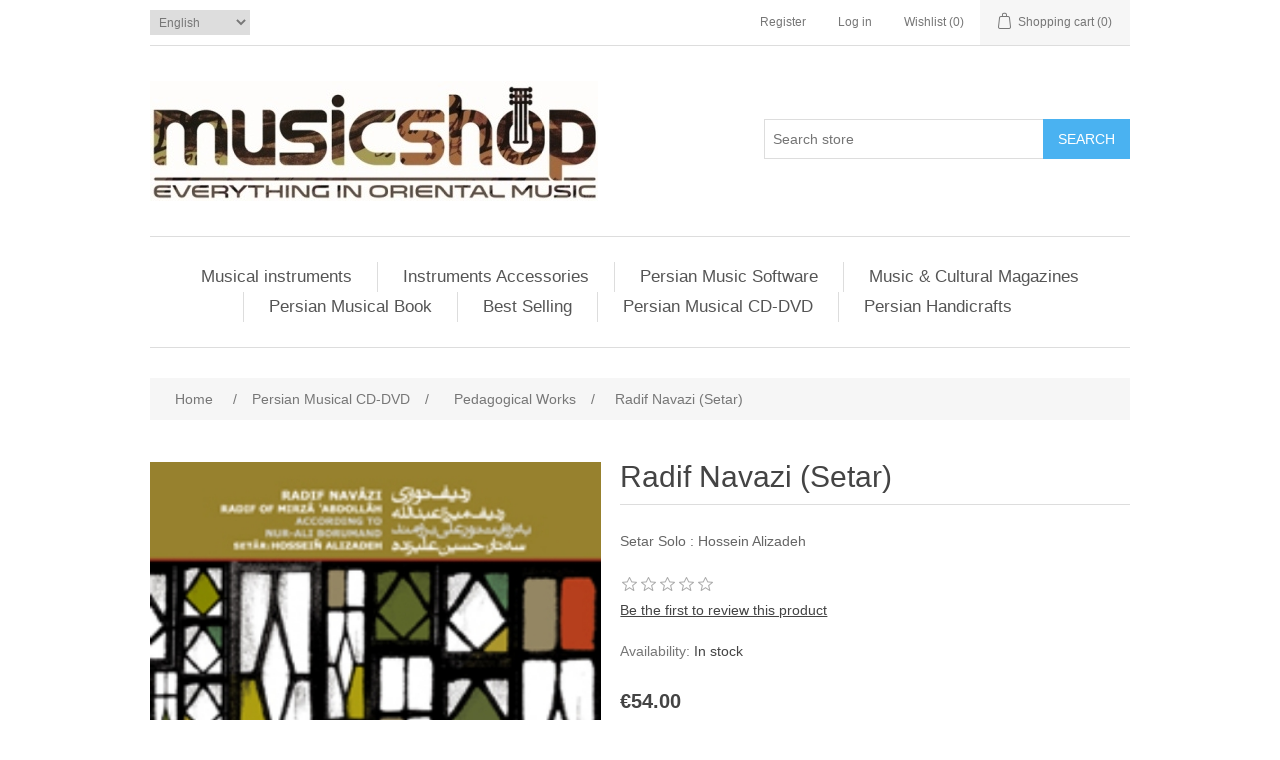

--- FILE ---
content_type: text/html; charset=utf-8
request_url: https://musicanshop.com/radif-navazi-setar
body_size: 14337
content:
<!DOCTYPE html><html lang="en" dir="ltr" class="html-product-details-page"><head><title>Persian Music Shop. Radif Navazi (Setar)</title><meta charset="UTF-8"><meta name="description" content="Setar Solo : Hossein Alizadeh"><meta name="keywords" content="persian music shop tar setar tonbak santoor daf"><meta name="generator" content="nopCommerce"><meta name="viewport" content="width=device-width, initial-scale=1"><meta property="og:type" content="product"><meta property="og:title" content="Radif Navazi (Setar)"><meta property="og:description" content="Setar Solo : Hossein Alizadeh"><meta property="og:image" content="https://musicanshop.com/images/thumbs/0000216_radif-navazi-setar_550.jpg"><meta property="og:image:url" content="https://musicanshop.com/images/thumbs/0000216_radif-navazi-setar_550.jpg"><meta property="og:url" content="https://musicanshop.com/radif-navazi-setar"><meta property="og:site_name" content="Persian Musican Shop"><meta property="twitter:card" content="summary"><meta property="twitter:site" content="Persian Musican Shop"><meta property="twitter:title" content="Radif Navazi (Setar)"><meta property="twitter:description" content="Setar Solo : Hossein Alizadeh"><meta property="twitter:image" content="https://musicanshop.com/images/thumbs/0000216_radif-navazi-setar_550.jpg"><meta property="twitter:url" content="https://musicanshop.com/radif-navazi-setar"><link rel="stylesheet" href="/css/ui6y-pk2ee-opru-2vpxnq.styles.css?v=dzKk5bEjAoZMMXTlt-eCMuO3zF8"><script async src="https://www.googletagmanager.com/gtag/js?id=G-C2K2G8F4FH"></script><script>function gtag(){dataLayer.push(arguments)}window.dataLayer=window.dataLayer||[];gtag("js",new Date);gtag("config","G-C2K2G8F4FH")</script><body><input name="__RequestVerificationToken" type="hidden" value="CfDJ8M8CbQHVUZ5Did8pbIH4uB0HieSZBco-Rvtsw7O3EGz9deESm5cl-PMoKBU1_qkljAZUMsOujTlhYGmyaMt320oXcGntgHT5KSljrvPtOflALMej0Dtmul4BgV3bxFbrcH4IbFcA7pxjSjVZX8AZi5g"><div class="ajax-loading-block-window" style="display:none"></div><div id="dialog-notifications-success" title="Notification" style="display:none"></div><div id="dialog-notifications-error" title="Error" style="display:none"></div><div id="dialog-notifications-warning" title="Warning" style="display:none"></div><div id="bar-notification" class="bar-notification-container" data-close="Close"></div><!--[if lte IE 8]><div style="clear:both;height:59px;text-align:center;position:relative"><a href="http://www.microsoft.com/windows/internet-explorer/default.aspx" target="_blank"> <img src="/Themes/DefaultClean/Content/images/ie_warning.jpg" height="42" width="820" alt="You are using an outdated browser. For a faster, safer browsing experience, upgrade for free today."> </a></div><![endif]--><div class="master-wrapper-page"><div class="header"><div class="header-upper"><div class="header-selectors-wrapper"><div class="language-selector"><select id="customerlanguage" name="customerlanguage" onchange="setLocation(this.value)" aria-label="Languages selector"><option selected value="https://musicanshop.com/changelanguage/2?returnUrl=%2Fradif-navazi-setar">English<option value="https://musicanshop.com/changelanguage/3?returnUrl=%2Fradif-navazi-setar">German</select></div></div><div class="header-links-wrapper"><div class="header-links"><ul><li><a href="/register?returnUrl=%2Fradif-navazi-setar" class="ico-register">Register</a><li><a href="/login?returnUrl=%2Fradif-navazi-setar" class="ico-login">Log in</a><li><a href="/wishlist" class="ico-wishlist"> <span class="wishlist-label">Wishlist</span> <span class="wishlist-qty">(0)</span> </a><li id="topcartlink"><a href="/cart" class="ico-cart"> <span class="cart-label">Shopping cart</span> <span class="cart-qty">(0)</span> </a></ul></div><div id="flyout-cart" class="flyout-cart"><div class="mini-shopping-cart"><div class="count">You have no items in your shopping cart.</div></div></div></div></div><div class="header-lower"><div class="header-logo"><a href="/"> <img alt="Persian Musican Shop" src="https://musicanshop.com/images/thumbs/0013440.jpeg"> </a></div><div class="search-box store-search-box"><form method="get" id="small-search-box-form" action="/search"><input type="text" class="search-box-text" id="small-searchterms" autocomplete="off" name="q" placeholder="Search store" aria-label="Search store"> <button type="submit" class="button-1 search-box-button">Search</button></form></div></div></div><div class="header-menu"><ul class="top-menu notmobile"><li><a href="/musical-instruments">Musical instruments </a><div class="sublist-toggle"></div><ul class="sublist first-level"><li><a href="/string-instruments">String Instruments </a><div class="sublist-toggle"></div><ul class="sublist"><li><a href="/persian-2">Persian </a><div class="sublist-toggle"></div><ul class="sublist"><li><a href="/persian-kamancheh">Persian Kamanche </a><div class="sublist-toggle"></div><ul class="sublist"><li><a href="/open-bowl-kamancheh">Open bowl Kamanche </a><li><a href="/kamancha-khaleghi">Kamanche-Khaleghi </a><li><a href="/kamancheh-nariman">Kamanche-Nariman </a><li><a href="/kamanche-jamshid-sabet-rasekh">Kamanche-Jamshid Sabet Rasekh </a><li><a href="/kamanche-judaki">Kamanche-Judaki </a><li><a href="/kamanche-karbalaee">Kamanche-Karbalaee </a><li><a href="/kamanche-poshtdar">Kamanche-Poshtdar </a><li><a href="/kamanch-jafrodui">Kamanch-Jafrodui </a></ul><li><a href="/tar">Tar </a><li><a href="/persian-setar">Persian Setar </a><div class="sublist-toggle"></div><ul class="sublist"><li><a href="/beginner-level">Beginner Level </a><li><a href="/semi-professional-level">Professional </a><li><a href="/professional-level">Professional Level </a></ul><li><a href="/santoor-santurbuy-persian-santur-santoor">Santoor -Santur </a><div class="sublist-toggle"></div><ul class="sublist"><li><a href="/santoor-salari">Santoor-Salari </a><li><a href="/vahdati">Santoor-Vahdati </a><li><a href="/santoor-mousavi">Santoor-Mousavi </a><li><a href="/santur-santoor-sadeghi">Santoor-Sadeghi </a><li><a href="/quality-persian-santoor-by-alizadeh">Santoor-Alizadeh </a><li><a href="/azar-santur-high-quality">Santoor-Azar </a><li><a href="/santur-by-qashqai">Santoor-Qashqai </a><li><a href="/quality-santoor-santour-santur-dulcimer-golchin-with-a-hard-case-and-accessories">Santoor-Golchin </a></ul><li><a href="/persian-robab-rabab">Persian Robab / Rabab </a><div class="sublist-toggle"></div><ul class="sublist"><li><a href="/robab-sabet-rasekh">Robab-Sabet Rasekh </a><li><a href="/robab-jafroudi-2">Robab-Jafroudi </a><li><a href="/robab-pir-abad">Robab-Pir Abad </a></ul><li><a href="/choghur-choghoor">Choghur-Choghoor </a><li><a href="/tanbour-tanboor">Tanbour Tanboor </a><li><a href="/dotar-dutar">Dotar Dutar </a><li><a href="/qichakghichak">Qichak/Ghichak </a><div class="sublist-toggle"></div><ul class="sublist"><li><a href="/qichak-saber-rasekh">Qichak-Saber Rasekh </a><li><a href="/qichak_shokouhi">Qichak_shokouhi </a></ul><li><a href="/barbat">Barbat </a><li><a href="/persian-oud">Persian Oud </a><div class="sublist-toggle"></div><ul class="sublist"><li><a href="/oud-yahya">Oud-Yahya </a></ul></ul><li><a href="/none-persian">None-Persian </a><div class="sublist-toggle"></div><ul class="sublist"><li><a href="/violin">Violin </a><li><a href="/harp">Harp </a></ul></ul><li><a href="/aerophore-instruments">Wind Instruments </a><div class="sublist-toggle"></div><ul class="sublist"><li><a href="/persian-3">Persian </a><div class="sublist-toggle"></div><ul class="sublist"><li><a href="/ney-nay-anban-bagpipes">Ney-Nay Anban-Bagpipes </a><li><a href="/persian-iran-music-shop-1">Persian Ney - Nay </a><div class="sublist-toggle"></div><ul class="sublist"><li><a href="/ney-by-tayebi">Ney by Tayebi </a><li><a href="/ney-by-alavi">Ney by Alavi </a><li><a href="/ney-by-saeed">Ney by Saeed </a><li><a href="/artificial-amended-ney-1">Artificial Amended Ney </a><li><a href="/ney-by-sabiz">Ney by Sabiza </a></ul><li><a href="/folk">Folk </a></ul><li><a href="/none-persian-2">None-Persian </a><div class="sublist-toggle"></div><ul class="sublist"><li><a href="/balaban-1-1">Balaban/Duduk </a></ul></ul><li><a href="/percussion-instruments">Percussion Instruments </a><div class="sublist-toggle"></div><ul class="sublist"><li><a href="/persian-4">Persian </a><div class="sublist-toggle"></div><ul class="sublist"><li><a href="/persian-daf-daff">Persian Daf Daff Erbane </a><div class="sublist-toggle"></div><ul class="sublist"><li><a href="/daf-masoud-habibi">Daf - Masoud Habibi </a><li><a href="/daf-for-children-teenagers">Habibi Teen Daf </a><li><a href="/persian-daf-for-sale">Daf with painting </a><li><a href="/persian-daf-with-natural-skin-1">Persian Daf with natural skin </a><li><a href="/daf-keyvan">Daf Keyvan </a><li><a href="/daf-nazhvan-1">Daf Nazhvan </a><li><a href="/daf-piruzi-nia">Daf Piruzi Nia </a><li><a href="/daf-majid-karami">Daf-Majid Karami </a><li><a href="/polygon-daf-by-padouk">HAPA Daf </a></ul><li><a href="/pesrian-tonbak-tombak-persian-tombak-donak">Pesrian Tonbak Tombak </a><div class="sublist-toggle"></div><ul class="sublist"><li><a href="/tombak-helmi">Tombak Helmi </a><li><a href="/tombak-hemmati">Tombak Hemmati </a><li><a href="/electric-tunable-tombak">Electric &amp;Tunable Tombak </a><li><a href="/tombak-samani">Tombak Samani </a></ul><li><a href="/dayereh">Dayereh </a><li><a href="/kuze-jug">Kuze (jug) </a><li><a href="/folk-2">Folk </a></ul><li><a href="/none-persian-3">None-Persian </a></ul><li><a href="/antique-instruments-2">Antique Instruments </a><li><a href="/innovative-instruments-2">Innovative Instruments </a></ul><li><a href="/instruments-accessories">Instruments Accessories </a><div class="sublist-toggle"></div><ul class="sublist first-level"><li><a href="/metronome-tuner">Metronome &amp; Tuner </a><li><a href="/daf-accessories">Daf Accessories </a><li><a href="/setar-accessories">Setar Accessories </a><li><a href="/santur-accessories">Santur Accessories </a><li><a href="/kamanche-accessories">Kamanche Accessories </a><li><a href="/tanboor-accessories">Tanboor Accessories </a><li><a href="/ney-accessories">Ney Accessories </a><li><a href="/oud-accessories">Oud Accessories </a><li><a href="/tar-accessories">Tar Accessories </a><li><a href="/tombak-accessories">Tombak Accessories </a></ul><li><a href="/persian-music-software">Persian Music Software </a><li><a href="/music-cultural-magazines">Music &amp; Cultural Magazines </a><div class="sublist-toggle"></div><ul class="sublist first-level"><li><a href="/mahoor-music-quarterly">Mahoor Music Quarterly </a><li><a href="/art-of-music">Art of music </a></ul><li><a href="/persian-musical-book">Persian Musical Book </a><div class="sublist-toggle"></div><ul class="sublist first-level"><li><a href="/persian-classical-music-1-1-1">Persian Classical Music </a><li><a href="/pedagogical-works-1">Pedagogical Works </a><li><a href="/notes-pieces">Notes &amp; Pieces </a><li><a href="/general">General </a><li><a href="/musical-books-for-children">Musical Books for Children </a></ul><li><a href="/free-delivery-free-shipping">Best Selling </a><li><a href="/persian-musical-cd-dvd">Persian Musical CD-DVD </a><div class="sublist-toggle"></div><ul class="sublist first-level"><li><a href="/orchestral-music">Orchestral Music </a><li><a href="/vocal-1">Vocal </a><li><a href="/solo-1-1">Solo </a><li><a href="/naghme-hesar">Naghme Hesar </a><li><a href="/afra-rayan">Afra Rayan </a><li><a href="/persian-music-heritage-old-songs">Persian Music Heritage (Old songs) </a><li><a href="/persian-folk-music-original">Persian Folk Music (Original) </a><div class="sublist-toggle"></div><ul class="sublist"><li><a href="/music-of-sistan-baluchestan">Music of Sistan &amp; baluchestan </a><li><a href="/music-of-azerbaijan-azeri">Music of Azerbaijan (Azeri) </a><li><a href="/music-of-south">Music of South </a><li><a href="/music-of-north">Music of North </a><li><a href="/ghashghayee-music">Ghashghayee Music </a><li><a href="/music-of-khorasan">Music of Khorasan </a><li><a href="/music-of-kurdistan">Music of Kurdistan </a><li><a href="/music-of-loristan-lori">Music of Loristan (Lori) </a><li><a href="/music-of-kermanshah">Music of Kermanshah </a><li><a href="/miscellaneous">Miscellaneous </a></ul><li><a href="/persian-folk-music-arrangements-">Persian Folk Music( Arrangements ) </a><li><a href="/hermes-records">Hermes Records </a><li><a href="/classical-literature">Classical Literature </a><li><a href="/persian-classical-music-1-1">Persian Classical Music </a><li><a href="/pedagogical-works">Pedagogical Works </a><li><a href="/film-music-1-1">Film music </a><li><a href="/works-for-children">Works For Children </a><li><a href="/musical-dramatic">Musical - Dramatic </a></ul><li><a href="/persian-handicrafts">Persian Handicrafts </a><div class="sublist-toggle"></div><ul class="sublist first-level"><li><a href="/termehrunner">Termeh&amp;Runner </a></ul></ul><div class="menu-toggle">Categories</div><ul class="top-menu mobile"><li><a href="/musical-instruments">Musical instruments </a><div class="sublist-toggle"></div><ul class="sublist first-level"><li><a href="/string-instruments">String Instruments </a><div class="sublist-toggle"></div><ul class="sublist"><li><a href="/persian-2">Persian </a><div class="sublist-toggle"></div><ul class="sublist"><li><a href="/persian-kamancheh">Persian Kamanche </a><div class="sublist-toggle"></div><ul class="sublist"><li><a href="/open-bowl-kamancheh">Open bowl Kamanche </a><li><a href="/kamancha-khaleghi">Kamanche-Khaleghi </a><li><a href="/kamancheh-nariman">Kamanche-Nariman </a><li><a href="/kamanche-jamshid-sabet-rasekh">Kamanche-Jamshid Sabet Rasekh </a><li><a href="/kamanche-judaki">Kamanche-Judaki </a><li><a href="/kamanche-karbalaee">Kamanche-Karbalaee </a><li><a href="/kamanche-poshtdar">Kamanche-Poshtdar </a><li><a href="/kamanch-jafrodui">Kamanch-Jafrodui </a></ul><li><a href="/tar">Tar </a><li><a href="/persian-setar">Persian Setar </a><div class="sublist-toggle"></div><ul class="sublist"><li><a href="/beginner-level">Beginner Level </a><li><a href="/semi-professional-level">Professional </a><li><a href="/professional-level">Professional Level </a></ul><li><a href="/santoor-santurbuy-persian-santur-santoor">Santoor -Santur </a><div class="sublist-toggle"></div><ul class="sublist"><li><a href="/santoor-salari">Santoor-Salari </a><li><a href="/vahdati">Santoor-Vahdati </a><li><a href="/santoor-mousavi">Santoor-Mousavi </a><li><a href="/santur-santoor-sadeghi">Santoor-Sadeghi </a><li><a href="/quality-persian-santoor-by-alizadeh">Santoor-Alizadeh </a><li><a href="/azar-santur-high-quality">Santoor-Azar </a><li><a href="/santur-by-qashqai">Santoor-Qashqai </a><li><a href="/quality-santoor-santour-santur-dulcimer-golchin-with-a-hard-case-and-accessories">Santoor-Golchin </a></ul><li><a href="/persian-robab-rabab">Persian Robab / Rabab </a><div class="sublist-toggle"></div><ul class="sublist"><li><a href="/robab-sabet-rasekh">Robab-Sabet Rasekh </a><li><a href="/robab-jafroudi-2">Robab-Jafroudi </a><li><a href="/robab-pir-abad">Robab-Pir Abad </a></ul><li><a href="/choghur-choghoor">Choghur-Choghoor </a><li><a href="/tanbour-tanboor">Tanbour Tanboor </a><li><a href="/dotar-dutar">Dotar Dutar </a><li><a href="/qichakghichak">Qichak/Ghichak </a><div class="sublist-toggle"></div><ul class="sublist"><li><a href="/qichak-saber-rasekh">Qichak-Saber Rasekh </a><li><a href="/qichak_shokouhi">Qichak_shokouhi </a></ul><li><a href="/barbat">Barbat </a><li><a href="/persian-oud">Persian Oud </a><div class="sublist-toggle"></div><ul class="sublist"><li><a href="/oud-yahya">Oud-Yahya </a></ul></ul><li><a href="/none-persian">None-Persian </a><div class="sublist-toggle"></div><ul class="sublist"><li><a href="/violin">Violin </a><li><a href="/harp">Harp </a></ul></ul><li><a href="/aerophore-instruments">Wind Instruments </a><div class="sublist-toggle"></div><ul class="sublist"><li><a href="/persian-3">Persian </a><div class="sublist-toggle"></div><ul class="sublist"><li><a href="/ney-nay-anban-bagpipes">Ney-Nay Anban-Bagpipes </a><li><a href="/persian-iran-music-shop-1">Persian Ney - Nay </a><div class="sublist-toggle"></div><ul class="sublist"><li><a href="/ney-by-tayebi">Ney by Tayebi </a><li><a href="/ney-by-alavi">Ney by Alavi </a><li><a href="/ney-by-saeed">Ney by Saeed </a><li><a href="/artificial-amended-ney-1">Artificial Amended Ney </a><li><a href="/ney-by-sabiz">Ney by Sabiza </a></ul><li><a href="/folk">Folk </a></ul><li><a href="/none-persian-2">None-Persian </a><div class="sublist-toggle"></div><ul class="sublist"><li><a href="/balaban-1-1">Balaban/Duduk </a></ul></ul><li><a href="/percussion-instruments">Percussion Instruments </a><div class="sublist-toggle"></div><ul class="sublist"><li><a href="/persian-4">Persian </a><div class="sublist-toggle"></div><ul class="sublist"><li><a href="/persian-daf-daff">Persian Daf Daff Erbane </a><div class="sublist-toggle"></div><ul class="sublist"><li><a href="/daf-masoud-habibi">Daf - Masoud Habibi </a><li><a href="/daf-for-children-teenagers">Habibi Teen Daf </a><li><a href="/persian-daf-for-sale">Daf with painting </a><li><a href="/persian-daf-with-natural-skin-1">Persian Daf with natural skin </a><li><a href="/daf-keyvan">Daf Keyvan </a><li><a href="/daf-nazhvan-1">Daf Nazhvan </a><li><a href="/daf-piruzi-nia">Daf Piruzi Nia </a><li><a href="/daf-majid-karami">Daf-Majid Karami </a><li><a href="/polygon-daf-by-padouk">HAPA Daf </a></ul><li><a href="/pesrian-tonbak-tombak-persian-tombak-donak">Pesrian Tonbak Tombak </a><div class="sublist-toggle"></div><ul class="sublist"><li><a href="/tombak-helmi">Tombak Helmi </a><li><a href="/tombak-hemmati">Tombak Hemmati </a><li><a href="/electric-tunable-tombak">Electric &amp;Tunable Tombak </a><li><a href="/tombak-samani">Tombak Samani </a></ul><li><a href="/dayereh">Dayereh </a><li><a href="/kuze-jug">Kuze (jug) </a><li><a href="/folk-2">Folk </a></ul><li><a href="/none-persian-3">None-Persian </a></ul><li><a href="/antique-instruments-2">Antique Instruments </a><li><a href="/innovative-instruments-2">Innovative Instruments </a></ul><li><a href="/instruments-accessories">Instruments Accessories </a><div class="sublist-toggle"></div><ul class="sublist first-level"><li><a href="/metronome-tuner">Metronome &amp; Tuner </a><li><a href="/daf-accessories">Daf Accessories </a><li><a href="/setar-accessories">Setar Accessories </a><li><a href="/santur-accessories">Santur Accessories </a><li><a href="/kamanche-accessories">Kamanche Accessories </a><li><a href="/tanboor-accessories">Tanboor Accessories </a><li><a href="/ney-accessories">Ney Accessories </a><li><a href="/oud-accessories">Oud Accessories </a><li><a href="/tar-accessories">Tar Accessories </a><li><a href="/tombak-accessories">Tombak Accessories </a></ul><li><a href="/persian-music-software">Persian Music Software </a><li><a href="/music-cultural-magazines">Music &amp; Cultural Magazines </a><div class="sublist-toggle"></div><ul class="sublist first-level"><li><a href="/mahoor-music-quarterly">Mahoor Music Quarterly </a><li><a href="/art-of-music">Art of music </a></ul><li><a href="/persian-musical-book">Persian Musical Book </a><div class="sublist-toggle"></div><ul class="sublist first-level"><li><a href="/persian-classical-music-1-1-1">Persian Classical Music </a><li><a href="/pedagogical-works-1">Pedagogical Works </a><li><a href="/notes-pieces">Notes &amp; Pieces </a><li><a href="/general">General </a><li><a href="/musical-books-for-children">Musical Books for Children </a></ul><li><a href="/free-delivery-free-shipping">Best Selling </a><li><a href="/persian-musical-cd-dvd">Persian Musical CD-DVD </a><div class="sublist-toggle"></div><ul class="sublist first-level"><li><a href="/orchestral-music">Orchestral Music </a><li><a href="/vocal-1">Vocal </a><li><a href="/solo-1-1">Solo </a><li><a href="/naghme-hesar">Naghme Hesar </a><li><a href="/afra-rayan">Afra Rayan </a><li><a href="/persian-music-heritage-old-songs">Persian Music Heritage (Old songs) </a><li><a href="/persian-folk-music-original">Persian Folk Music (Original) </a><div class="sublist-toggle"></div><ul class="sublist"><li><a href="/music-of-sistan-baluchestan">Music of Sistan &amp; baluchestan </a><li><a href="/music-of-azerbaijan-azeri">Music of Azerbaijan (Azeri) </a><li><a href="/music-of-south">Music of South </a><li><a href="/music-of-north">Music of North </a><li><a href="/ghashghayee-music">Ghashghayee Music </a><li><a href="/music-of-khorasan">Music of Khorasan </a><li><a href="/music-of-kurdistan">Music of Kurdistan </a><li><a href="/music-of-loristan-lori">Music of Loristan (Lori) </a><li><a href="/music-of-kermanshah">Music of Kermanshah </a><li><a href="/miscellaneous">Miscellaneous </a></ul><li><a href="/persian-folk-music-arrangements-">Persian Folk Music( Arrangements ) </a><li><a href="/hermes-records">Hermes Records </a><li><a href="/classical-literature">Classical Literature </a><li><a href="/persian-classical-music-1-1">Persian Classical Music </a><li><a href="/pedagogical-works">Pedagogical Works </a><li><a href="/film-music-1-1">Film music </a><li><a href="/works-for-children">Works For Children </a><li><a href="/musical-dramatic">Musical - Dramatic </a></ul><li><a href="/persian-handicrafts">Persian Handicrafts </a><div class="sublist-toggle"></div><ul class="sublist first-level"><li><a href="/termehrunner">Termeh&amp;Runner </a></ul></ul></div><div class="master-wrapper-content"><div class="master-column-wrapper"><div class="breadcrumb"><ul itemscope itemtype="http://schema.org/BreadcrumbList"><li><span> <a href="/"> <span>Home</span> </a> </span> <span class="delimiter">/</span><li itemprop="itemListElement" itemscope itemtype="http://schema.org/ListItem"><a href="/persian-musical-cd-dvd" itemprop="item"> <span itemprop="name">Persian Musical CD-DVD</span> </a> <span class="delimiter">/</span><meta itemprop="position" content="1"><li itemprop="itemListElement" itemscope itemtype="http://schema.org/ListItem"><a href="/pedagogical-works" itemprop="item"> <span itemprop="name">Pedagogical Works</span> </a> <span class="delimiter">/</span><meta itemprop="position" content="2"><li itemprop="itemListElement" itemscope itemtype="http://schema.org/ListItem"><strong class="current-item" itemprop="name">Radif Navazi (Setar)</strong> <span itemprop="item" itemscope itemtype="http://schema.org/Thing" id="/radif-navazi-setar"> </span><meta itemprop="position" content="3"></ul></div><div class="center-1"><div class="page product-details-page"><div class="page-body"><form method="post" id="product-details-form"><div itemscope itemtype="http://schema.org/Product"><meta itemprop="name" content="Radif Navazi (Setar)"><meta itemprop="sku"><meta itemprop="gtin"><meta itemprop="mpn"><meta itemprop="description" content="Setar Solo : Hossein Alizadeh"><meta itemprop="image" content="https://musicanshop.com/images/thumbs/0000216_radif-navazi-setar_550.jpg"><div itemprop="offers" itemscope itemtype="http://schema.org/Offer"><meta itemprop="url" content="https://musicanshop.com/radif-navazi-setar"><meta itemprop="price" content="54.00"><meta itemprop="priceCurrency" content="EUR"><meta itemprop="priceValidUntil"><meta itemprop="availability" content="http://schema.org/InStock"></div><div itemprop="review" itemscope itemtype="http://schema.org/Review"><div itemprop="author" itemtype="https://schema.org/Person" itemscope><meta itemprop="name" content="ALL"></div><meta itemprop="url" content="/productreviews/1531"></div></div><div data-productid="1531"><div class="product-essential"><div class="gallery"><div class="picture-gallery"><div class="picture"><img alt="Picture of Radif Navazi (Setar)" src="https://musicanshop.com/images/thumbs/0000216_radif-navazi-setar_550.jpg" title="Picture of Radif Navazi (Setar)" id="main-product-img-1531"></div></div></div><div class="overview"><div class="product-name"><h1>Radif Navazi (Setar)</h1></div><div class="short-description">Setar Solo : Hossein Alizadeh</div><div class="product-reviews-overview"><div class="product-review-box"><div class="rating"><div style="width:0%"></div></div></div><div class="product-no-reviews"><a href="/productreviews/1531">Be the first to review this product</a></div></div><div class="availability"><div class="stock"><span class="label">Availability:</span> <span class="value" id="stock-availability-value-1531">In stock</span></div></div><div class="additional-details"></div><div class="prices"><div class="product-price"><span id="price-value-1531" class="price-value-1531"> €54.00 </span></div></div><div class="add-to-cart"><div class="add-to-cart-panel"><label class="qty-label" for="addtocart_1531_EnteredQuantity">Qty:</label> <input id="product_enteredQuantity_1531" class="qty-input" type="text" aria-label="Enter a quantity" data-val="true" data-val-required="The Qty field is required." name="addtocart_1531.EnteredQuantity" value="1"> <button type="button" id="add-to-cart-button-1531" class="button-1 add-to-cart-button" data-productid="1531" onclick="return AjaxCart.addproducttocart_details(&#34;/addproducttocart/details/1531/1&#34;,&#34;#product-details-form&#34;),!1">Add to cart</button></div></div><div class="product-estimate-shipping"><a href="#estimate-shipping-popup-1531" id="open-estimate-shipping-popup-1531" class="open-estimate-shipping-popup" data-effect="estimate-shipping-popup-zoom-in"> </a><div id="estimate-shipping-popup-1531" class="estimate-shipping-popup mfp-with-anim mfp-hide"><div class="ship-to-title"><strong>Ship to</strong></div><div class="estimate-shipping-row shipping-address"><div class="estimate-shipping-row-item address-item"><div class="estimate-shipping-row"><select class="estimate-shipping-address-control" data-trigger="country-select" data-url="/country/getstatesbycountryid" data-stateprovince="#StateProvinceId" data-loading="#estimate-shipping-loading-progress" placeholder="Country" id="CountryId" name="CountryId"><option value="0">Select country<option value="323">Afghanistan<option value="239">Argentina<option value="240">Armenia<option value="242">Australia<option value="243">Austria<option value="332">Bahrain<option value="248">Belgium<option value="252">Bosnia and Herzegowina<option value="253">Brazil<option value="254">Bulgaria<option value="237">Canada<option value="256">Chile<option value="257">China<option value="258">Colombia<option value="259">Costa Rica<option value="352">Cote D&#x27;Ivoire<option value="260">Croatia<option value="262">Cyprus<option value="263">Czech Republic<option value="264">Denmark<option value="267">Egypt<option value="359">Ethiopia<option value="268">Finland<option value="269">France<option value="271">Germany<option value="273">Greece<option value="275">Hong Kong<option value="276">Hungary<option value="277">India<option value="278">Indonesia<option value="280">Ireland<option value="281">Israel<option value="282">Italy<option value="284">Japan<option value="285">Jordan<option value="286">Kazakhstan<option value="383">Korea, Republic of<option value="386">Latvia<option value="392">Lithuania<option value="393">Luxembourg<option value="289">Malaysia<option value="400">Malta<option value="290">Mexico<option value="291">Netherlands<option value="292">New Zealand<option value="293">Norway<option value="425">Oman<option value="294">Pakistan<option value="297">Philippines<option value="298">Poland<option value="299">Portugal<option value="301">Qatar<option value="302">Romania<option value="303">Russia<option value="439">Serbia<option value="305">Singapore<option value="306">Slovakia (Slovak Republic)<option value="307">Slovenia<option value="308">South Africa<option value="309">Spain<option value="445">Sri Lanka<option value="310">Sweden<option value="311">Switzerland<option value="312">Taiwan<option value="454">Tanzania<option value="313">Thailand<option value="314">Turkey<option value="463">Uganda<option value="316">United Arab Emirates<option value="317">United Kingdom<option value="238">United States<option value="320">Uzbekistan<option value="321">Venezuela<option value="466">Viet Nam</select> <span class="required">*</span></div></div><div class="estimate-shipping-row-item address-item"><select class="estimate-shipping-address-control" placeholder="State / province" id="StateProvinceId" name="StateProvinceId"><option value="0">Other</select></div><div class="estimate-shipping-row-item address-item"><div class="estimate-shipping-row"><input class="estimate-shipping-address-control" placeholder="Zip / postal code" type="text" id="ZipPostalCode" name="ZipPostalCode"> <span class="required">*</span></div></div></div><div class="choose-shipping-title"><strong>Shipping Method</strong></div><div class="shipping-options"><div class="shipping-options-header"><div class="estimate-shipping-row"><div class="estimate-shipping-row-item-radio"></div><div class="estimate-shipping-row-item shipping-item shipping-header-item">Name</div><div class="estimate-shipping-row-item shipping-item shipping-header-item">Estimated Delivery</div><div class="estimate-shipping-row-item shipping-item shipping-header-item">Price</div></div></div><div class="shipping-options-body"><div class="no-shipping-options">No shipping options</div></div></div><div class="apply-shipping-button-container"><button type="button" class="button-2 apply-shipping-button">Apply</button><div class="message-failure"></div></div></div></div><div class="overview-buttons"><div class="add-to-wishlist"><button type="button" id="add-to-wishlist-button-1531" class="button-2 add-to-wishlist-button" data-productid="1531" onclick="return AjaxCart.addproducttocart_details(&#34;/addproducttocart/details/1531/2&#34;,&#34;#product-details-form&#34;),!1">Add to wishlist</button></div><div class="compare-products"><button type="button" class="button-2 add-to-compare-list-button" onclick="return AjaxCart.addproducttocomparelist(&#34;/compareproducts/add/1531&#34;),!1">Add to compare list</button></div><div class="email-a-friend"><button type="button" class="button-2 email-a-friend-button" onclick="setLocation(&#34;/productemailafriend/1531&#34;)">Email a friend</button></div></div><div class="product-share-button"><div class="addthis_toolbox addthis_default_style"><a class="addthis_button_preferred_1"></a> <a class="addthis_button_preferred_2"></a> <a class="addthis_button_preferred_3"></a> <a class="addthis_button_preferred_4"></a> <a class="addthis_button_compact"></a> <a class="addthis_counter addthis_bubble_style"></a></div><script src="https://s7.addthis.com/js/250/addthis_widget.js#pubid=nopsolutions"></script></div></div><div class="full-description"><p><cite><span style="font-family:Times New Roman"><span style="font-size:small"><span style="color:#333"><strong><em>Radif of Mirza Abdollah<br></em></strong><em>According to <strong>Nur Ali Borumand<br><br></strong>Setar&nbsp;Solo : <strong>Hossein Alizadeh</strong><br><br><strong>( 5 CDs )</strong></em></span></span></span></cite><div style="margin:0 0 10pt;line-height:normal"><cite><span style="font-family:Times New Roman"><span style="font-size:small"><span style="color:#333">&nbsp;<strong>RADIF</strong><br>In Persian everyday usage, radif means row, order and series. However in Persian classical music the word denotes a certain arraying of tunes exerting a special priority, a kind of logic and esthetics declaring a cultivated vision towards music. Radif is used in a least 2 different and simultaneously interrelated meanings in technical music terminology: (1) as an abstract term it signifies the total tunes in all of seven dastgahs in Persian classical music; (2) using n relation with a certain dastgah it means the ordering of existing tunes of that dastgah.</span></span></span></cite></div><div style="margin:0 0 10pt;line-height:normal"><cite><span style="font-family:Times New Roman"><span style="font-size:small"><span style="color:#333"><strong>DASTGAH</strong><br>Dastgah in Persian language means "system", as well as "equipment". The suffix "-gah" signifies the place of doing something. For instance daneshgah (university) means the place of science (danesh). Again here dastgah is used in 2 different significations: (1) the total tunes of a certain musical system, e.g. dastgah-e Shur consists of Shur, Abuata, Bayat-e Tork, Afshari, Dashti and their related gushehs; (2) the frets of a string instrument (dast means "hand", hence dastgah denotes "the place of hand").<br>The Persian classical music consists of seven major systems (dastgah) and five minor ones (avaz). Thus we can say that radif is the totality made by these 7 dastgahs and 5 avazes. ...</span></span></span></cite></div><div style="margin:0 0 10pt;line-height:normal"><cite><span style="font-family:Times New Roman"><span style="font-size:small"><span style="color:#333">&nbsp;</span></span></span></cite></div><div style="margin:0 0 10pt;line-height:normal"><span style="font-size:x-small"><cite><span style="font-family:Times New Roman"><span><span style="color:#333"><em>Published [07/12/1992]</em></span></span></span></cite></span></div></div></div><div class="product-collateral"></div><div class="also-purchased-products-grid product-grid"><div class="title"><strong>Customers who bought this item also bought</strong></div><div class="item-grid"><div class="item-box"><div class="product-item" data-productid="1788"><div class="picture"><a href="/string-of-setar" title="Show details for String of Setar"> <img alt="Picture of String of Setar" src="https://musicanshop.com/images/thumbs/0013547_string-of-setar_415.jpeg" title="Show details for String of Setar"> </a></div><div class="details"><h2 class="product-title"><a href="/string-of-setar">String of Setar</a></h2><div class="product-rating-box" title="0 review(s)"><div class="rating"><div style="width:0%"></div></div></div><div class="description" data-short-description="none">One set of string of Setar</div><div class="add-info"><div class="prices"><span class="price actual-price">&#x20AC;20.00</span></div><div class="buttons"><button type="button" class="button-2 product-box-add-to-cart-button" onclick="return AjaxCart.addproducttocart_catalog(&#34;/addproducttocart/catalog/1788/1/1&#34;),!1">Add to cart</button> <button type="button" class="button-2 add-to-compare-list-button" title="Add to compare list" onclick="return AjaxCart.addproducttocomparelist(&#34;/compareproducts/add/1788&#34;),!1">Add to compare list</button> <button type="button" class="button-2 add-to-wishlist-button" title="Add to wishlist" onclick="return AjaxCart.addproducttocart_catalog(&#34;/addproducttocart/catalog/1788/2/1&#34;),!1">Add to wishlist</button></div></div></div></div></div><div class="item-box"><div class="product-item" data-productid="1676"><div class="picture"><a href="/the-radif-of-mirza-abdollah-for-tar-setar" title="Show details for The Radif of Mirza Abdollah (For Tar &amp; Setar)"> <img alt="Picture of The Radif of Mirza Abdollah (For Tar &amp; Setar)" src="https://musicanshop.com/images/thumbs/0014021_the-radif-of-mirza-abdollah-for-tar-setar_415.jpeg" title="Show details for The Radif of Mirza Abdollah (For Tar &amp; Setar)"> </a></div><div class="details"><h2 class="product-title"><a href="/the-radif-of-mirza-abdollah-for-tar-setar">The Radif of Mirza Abdollah (For Tar &amp; Setar)</a></h2><div class="product-rating-box" title="0 review(s)"><div class="rating"><div style="width:0%"></div></div></div><div class="description" data-short-description="none">By Jean During</div><div class="add-info"><div class="prices"><span class="price actual-price">&#x20AC;35.00</span></div><div class="buttons"><button type="button" class="button-2 product-box-add-to-cart-button" onclick="return AjaxCart.addproducttocart_catalog(&#34;/addproducttocart/catalog/1676/1/1&#34;),!1">Add to cart</button> <button type="button" class="button-2 add-to-compare-list-button" title="Add to compare list" onclick="return AjaxCart.addproducttocomparelist(&#34;/compareproducts/add/1676&#34;),!1">Add to compare list</button> <button type="button" class="button-2 add-to-wishlist-button" title="Add to wishlist" onclick="return AjaxCart.addproducttocart_catalog(&#34;/addproducttocart/catalog/1676/2/1&#34;),!1">Add to wishlist</button></div></div></div></div></div><div class="item-box"><div class="product-item" data-productid="1783"><div class="picture"><a href="/pick-mezrab-of-setar-1" title="Show details for Pick ( Mezrab ) of Setar"> <img alt="Picture of Pick ( Mezrab ) of Setar" src="https://musicanshop.com/images/thumbs/0013583_pick-mezrab-of-setar_415.jpeg" title="Show details for Pick ( Mezrab ) of Setar"> </a></div><div class="details"><h2 class="product-title"><a href="/pick-mezrab-of-setar-1">Pick ( Mezrab ) of Setar</a></h2><div class="product-rating-box" title="0 review(s)"><div class="rating"><div style="width:0%"></div></div></div><div class="description" data-short-description="none">For playing Persian Setar</div><div class="add-info"><div class="prices"><span class="price actual-price">&#x20AC;5.00</span></div><div class="buttons"><button type="button" class="button-2 product-box-add-to-cart-button" onclick="return AjaxCart.addproducttocart_catalog(&#34;/addproducttocart/catalog/1783/1/1&#34;),!1">Add to cart</button> <button type="button" class="button-2 add-to-compare-list-button" title="Add to compare list" onclick="return AjaxCart.addproducttocomparelist(&#34;/compareproducts/add/1783&#34;),!1">Add to compare list</button> <button type="button" class="button-2 add-to-wishlist-button" title="Add to wishlist" onclick="return AjaxCart.addproducttocart_catalog(&#34;/addproducttocart/catalog/1783/2/1&#34;),!1">Add to wishlist</button></div></div></div></div></div></div></div></div><input name="__RequestVerificationToken" type="hidden" value="CfDJ8M8CbQHVUZ5Did8pbIH4uB0HieSZBco-Rvtsw7O3EGz9deESm5cl-PMoKBU1_qkljAZUMsOujTlhYGmyaMt320oXcGntgHT5KSljrvPtOflALMej0Dtmul4BgV3bxFbrcH4IbFcA7pxjSjVZX8AZi5g"></form></div></div></div></div></div><div class="footer"><div class="footer-upper"><div class="footer-block information"><div class="title"><strong>Information</strong></div><ul class="list"><li><a href="/sitemap">Sitemap</a><li><a href="/shippinginfo">Shipping &amp; Returns</a><li><a href="/privacyinfo">Privacy policy</a><li><a href="/conditionsofuse">Conditions of use</a><li><a href="/aboutus">About Us</a><li><a href="/contactus">Contact us</a></ul></div><div class="footer-block customer-service"><div class="title"><strong>Customer service</strong></div><ul class="list"><li><a href="/search">Search</a><li><a href="/news">News</a><li><a href="/blog">Blog</a><li><a href="/recentlyviewedproducts">Recently viewed products</a><li><a href="/compareproducts">Compare products list</a><li><a href="/newproducts">New products</a></ul></div><div class="footer-block my-account"><div class="title"><strong>My account</strong></div><ul class="list"><li><a href="/customer/info">My account</a><li><a href="/order/history">Orders</a><li><a href="/customer/addresses">Addresses</a><li><a href="/cart">Shopping cart</a><li><a href="/wishlist">Wishlist</a></ul></div><div class="footer-block follow-us"><div class="social"><div class="title"><strong>Follow us</strong></div><ul class="networks"><li class="facebook"><a href="http://www.facebook.com/musicshopir" target="_blank" rel="noopener noreferrer">Facebook</a><li class="twitter"><a href="https://twitter.com/nopCommerce" target="_blank" rel="noopener noreferrer">Twitter</a><li class="rss"><a href="/news/rss/2">RSS</a><li class="youtube"><a href="http://www.youtube.com/musicshopir" target="_blank" rel="noopener noreferrer">YouTube</a></ul></div></div></div><div class="footer-lower"><div class="footer-info"><span class="footer-disclaimer">Copyright &copy; 2026 Persian Musican Shop. All rights reserved.</span></div><div class="footer-powered-by">Powered by <a href="https://www.nopcommerce.com/" target="_blank" rel="nofollow">nopCommerce</a></div></div></div></div><script src="/js/ugb2rim6qtxni-qfi-iama.scripts.js?v=phJbzBjoOteduXOQKvpi-39sKuw"></script><script src="/lib_npm/magnific-popup/jquery.magnific-popup.min.js?v=YuOR46wnkb8PnqNV7ZyYKshLCWY"></script><script src="/js/public.estimateshipping.popup.js?v=WxeMSb_Yu44DYkJRjrsArkqFW_A"></script><script>$(document).ready(function(){$("#addtocart_1531_EnteredQuantity").on("keydown",function(n){if(n.keyCode==13)return $("#add-to-cart-button-1531").trigger("click"),!1});$("#product_enteredQuantity_1531").on("input propertychange paste",function(){var n={productId:1531,quantity:$("#product_enteredQuantity_1531").val()};$(document).trigger({type:"product_quantity_changed",changedData:n})})})</script><script>$(document).ready(function(){var n={},t=!1,u=!1,f={opener:"#open-estimate-shipping-popup-1531",form:"#product-details-form",contentEl:"#estimate-shipping-popup-1531",countryEl:"#CountryId",stateProvinceEl:"#StateProvinceId",zipPostalCodeEl:"#ZipPostalCode",useCity:!1,cityEl:"#City",requestDelay:300,localizedData:{noShippingOptionsMessage:"No shipping options",countryErrorMessage:"Country is required",zipPostalCodeErrorMessage:"Zip / postal code is required",cityErrorMessage:"City is required"},urlFactory:function(n){var t=$.param({CountryId:n.countryId,StateProvinceId:n.stateProvinceId,ZipPostalCode:n.zipPostalCode,City:n.city});return"/product/estimateshipping?ProductId=1531&"+t},handlers:{openPopUp:function(){if(t){var i=n.getShippingAddress();n.validateAddress(i)?n.getShippingOptions(i):n.clearShippingOptions();t=!1}},load:function(){if(!$.magnificPopup.instance.isOpen){var n=$("<div/>").addClass("shipping-title").append($("<span/>").addClass("shipping-price-title").text("Shipping:")).append($("<span/>").addClass("shipping-loading"));$("#open-estimate-shipping-popup-1531").html(n)}},success:function(){var t=n.getActiveShippingOption();n.selectShippingOption(t);u=!0;n.settings.handlers.success=undefined},error:function(){n.selectShippingOption()},selectedOption:function(t){var i,u,r;t&&t.provider&&t.price&&n.validateAddress(t.address)?(i=$("#open-estimate-shipping-popup-1531"),u=$("<div/>").addClass("shipping-title").append($("<span/>").addClass("shipping-price-title").text("Shipping:")).append($("<span/>").addClass("shipping-price").text(t.price)),i.html(u),r=$("<div/>").addClass("estimated-delivery").append($("<div/>").addClass("shipping-address").append($("<span/>").text("to "+t.address.countryName+", "+(t.address.stateProvinceName?t.address.stateProvinceName+", ":"")+(n.settings.useCity?t.address.city:t.address.zipPostalCode)+" via "+t.provider)).append($("<i/>").addClass("arrow-down"))),t.deliveryDate&&t.deliveryDate!=="-"&&r.append($("<div/>").addClass("shipping-date").text("Estimated Delivery on "+t.deliveryDate)),i.append(r)):$("#open-estimate-shipping-popup-1531").html($("<span/>").text("Please select the address you want to ship to")).append($("<i/>").addClass("arrow-down"))}}},i,r;n=createEstimateShippingPopUp(f);n.init();i=function(){var t=n.getShippingAddress();n.validateAddress(t)?n.getShippingOptions(t):n.selectShippingOption()};i();r=function(r){var o=r.changedData.productId,f,e;o===1531&&(n.params.selectedShippingOption?(f=n.params.selectedShippingOption.address,e=n.getShippingAddress(),n.addressesAreEqual(f,e)||(t=!0),n.getShippingOptions(f)):u?t=!0:i())};setTimeout(function(){$(document).on("product_attributes_changed",r)},500);$(document).on("product_quantity_changed",r)})</script><script>$(document).ready(function(){$(".header").on("mouseenter","#topcartlink",function(){$("#flyout-cart").addClass("active")});$(".header").on("mouseleave","#topcartlink",function(){$("#flyout-cart").removeClass("active")});$(".header").on("mouseenter","#flyout-cart",function(){$("#flyout-cart").addClass("active")});$(".header").on("mouseleave","#flyout-cart",function(){$("#flyout-cart").removeClass("active")})})</script><script>$("#small-search-box-form").on("submit",function(n){$("#small-searchterms").val()==""&&(alert("Please enter some search keyword"),$("#small-searchterms").focus(),n.preventDefault())})</script><script>$(document).ready(function(){var n,t;$("#small-searchterms").autocomplete({delay:500,minLength:3,source:"/catalog/searchtermautocomplete",appendTo:".search-box",select:function(n,t){return $("#small-searchterms").val(t.item.label),setLocation(t.item.producturl),!1},open:function(){n&&(t=document.getElementById("small-searchterms").value,$(".ui-autocomplete").append('<li class="ui-menu-item" role="presentation"><a href="/search?q='+t+'">View all results...<\/a><\/li>'))}}).data("ui-autocomplete")._renderItem=function(t,i){var r=i.label;return n=i.showlinktoresultsearch,r=htmlEncode(r),$("<li><\/li>").data("item.autocomplete",i).append("<a><span>"+r+"<\/span><\/a>").appendTo(t)}})</script><script>var localized_data={AjaxCartFailure:"Failed to add the product. Please refresh the page and try one more time."};AjaxCart.init(!1,".header-links .cart-qty",".header-links .wishlist-qty","#flyout-cart",localized_data)</script><script>$(document).ready(function(){$(".menu-toggle").on("click",function(){$(this).siblings(".top-menu.mobile").slideToggle("slow")});$(".top-menu.mobile .sublist-toggle").on("click",function(){$(this).siblings(".sublist").slideToggle("slow")})})</script><script>$(document).ready(function(){$(".footer-block .title").on("click",function(){var n=window,t="inner",i;"innerWidth"in window||(t="client",n=document.documentElement||document.body);i={width:n[t+"Width"],height:n[t+"Height"]};i.width<769&&$(this).siblings(".list").slideToggle("slow")})})</script><script>$(document).ready(function(){$(".block .title").on("click",function(){var n=window,t="inner",i;"innerWidth"in window||(t="client",n=document.documentElement||document.body);i={width:n[t+"Width"],height:n[t+"Height"]};i.width<1001&&$(this).siblings(".listbox").slideToggle("slow")})})</script>